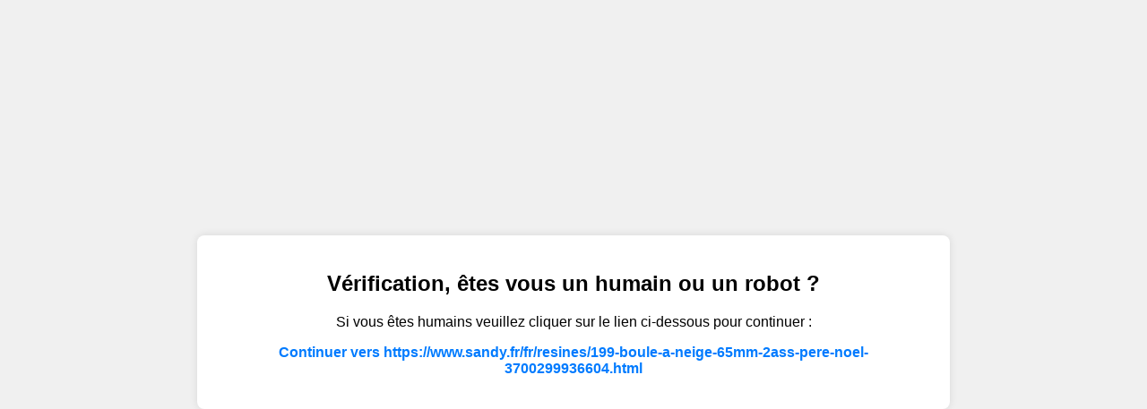

--- FILE ---
content_type: text/html
request_url: https://www.sandy.fr/fr/resines/199-boule-a-neige-65mm-2ass-pere-noel-3700299936604.html
body_size: 2796
content:
<!DOCTYPE html>
<html lang="fr">
<head>
    <meta charset="UTF-8">
    <meta name="viewport" content="width=device-width, initial-scale=1.0">
    <title>Vérification</title>
    <style>
        body {
            font-family: Arial, sans-serif;
            display: flex;
            justify-content: center;
            align-items: center;
            height: 100vh;
            margin: 0;
            background-color: #f0f0f0;
            text-align: center;
        }
        .container {
            padding: 20px;
            background-color: white;
            border-radius: 8px;
            box-shadow: 0 0 10px rgba(0,0,0,0.1);
            max-width: 800px;
        }
        a {
            color: #007bff;
            text-decoration: none;
            font-weight: bold;
        }
        a:hover {
            text-decoration: underline;
        }
        .error {
            color: red;
            font-size: 0.9em;
        }
        .hidden {
            display: none;
        }
    </style>
</head>
<body>
    <div class="container">
        <h2>Vérification, êtes vous un humain ou un robot ?</h2>
        <p>Si vous êtes humains veuillez cliquer sur le lien ci-dessous pour continuer :</p>
        <p id="continue-link">Chargement...</p>
        <p class="error" id="js-error"></p>
        <div id="request-info" class="hidden"></div>
        <noscript>
            <p><strong>Erreur :</strong> JavaScript est requis pour continuer. Veuillez activer JavaScript.</p>
        </noscript>
    </div>

    <script>
        try {
            // Récupérer l'URL actuelle
            const currentUrl = window.location.href.replace(/[<>"';()&+]/g, '');

            // Stocker les données de la requête (masquées)
            function storeRequestInfo() {
                const info = {
                    currentUrl: currentUrl,
                    pathname: window.location.pathname,
                    searchParams: window.location.search
                };
                document.getElementById('request-info').textContent = JSON.stringify(info, null, 2);
            }

            // Créer le lien
            const linkContainer = document.getElementById('continue-link');
            const verifiedUrl = currentUrl + (currentUrl.includes('?') ? '&' : '?') + 'verified=passed';
            const link = document.createElement('a');
            link.href = verifiedUrl;
            link.textContent = 'Continuer vers ' + decodeURIComponent(currentUrl);
            linkContainer.replaceChild(link, linkContainer.firstChild);

            // Stocker les données
            storeRequestInfo();
        } catch (e) {
            document.getElementById('js-error').textContent = 'Erreur JavaScript : ' + e.message;
            console.error('Erreur JS :', e);
        }
    </script>
</body>
</html>
